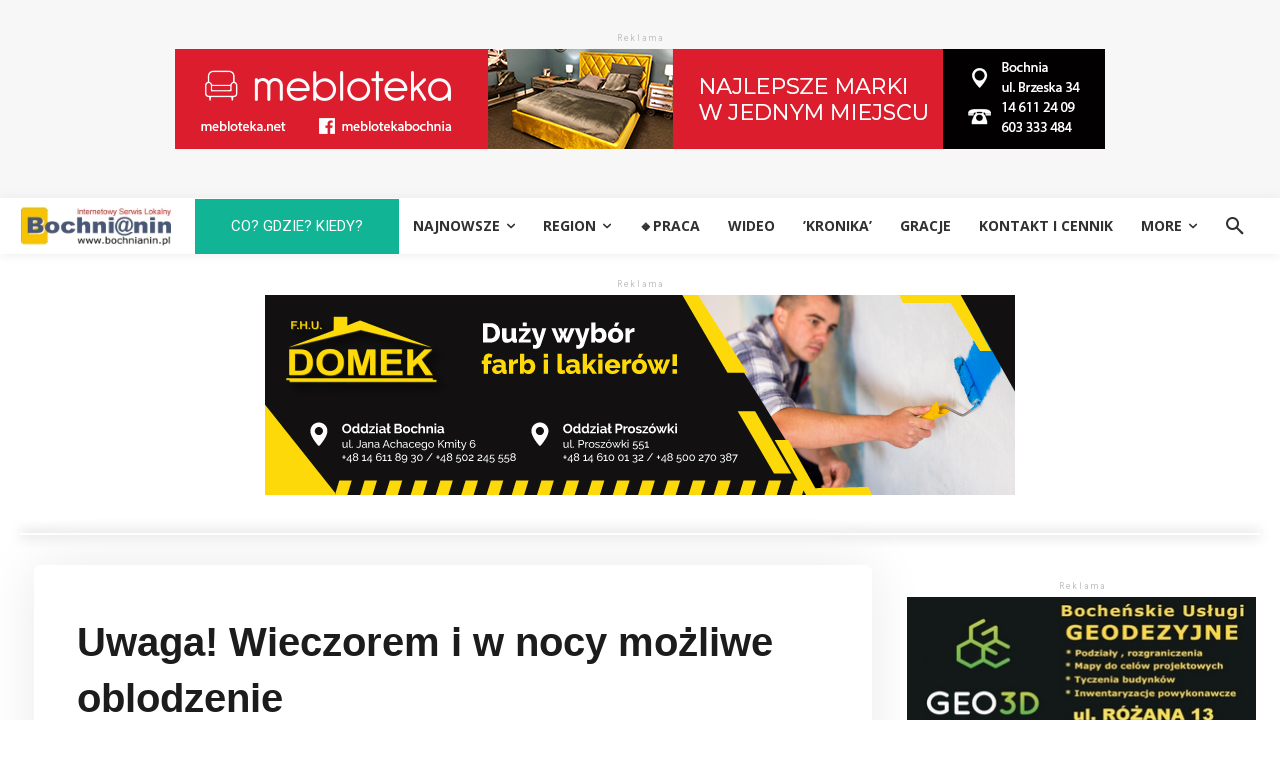

--- FILE ---
content_type: text/html; charset=UTF-8
request_url: https://bochnianin.pl/wp-admin/admin-ajax.php?td_theme_name=Newspaper&v=12.7.3
body_size: -671
content:
{"18474":952}

--- FILE ---
content_type: text/html; charset=utf-8
request_url: https://www.google.com/recaptcha/api2/aframe
body_size: 267
content:
<!DOCTYPE HTML><html><head><meta http-equiv="content-type" content="text/html; charset=UTF-8"></head><body><script nonce="lLqFHTNOmOvdwv1kf3C5tw">/** Anti-fraud and anti-abuse applications only. See google.com/recaptcha */ try{var clients={'sodar':'https://pagead2.googlesyndication.com/pagead/sodar?'};window.addEventListener("message",function(a){try{if(a.source===window.parent){var b=JSON.parse(a.data);var c=clients[b['id']];if(c){var d=document.createElement('img');d.src=c+b['params']+'&rc='+(localStorage.getItem("rc::a")?sessionStorage.getItem("rc::b"):"");window.document.body.appendChild(d);sessionStorage.setItem("rc::e",parseInt(sessionStorage.getItem("rc::e")||0)+1);localStorage.setItem("rc::h",'1764878717433');}}}catch(b){}});window.parent.postMessage("_grecaptcha_ready", "*");}catch(b){}</script></body></html>

--- FILE ---
content_type: text/html; charset=utf-8
request_url: https://www.google.com/recaptcha/api2/aframe
body_size: -249
content:
<!DOCTYPE HTML><html><head><meta http-equiv="content-type" content="text/html; charset=UTF-8"></head><body><script nonce="je0Mg4T2G93Iv4sp-oVnqA">/** Anti-fraud and anti-abuse applications only. See google.com/recaptcha */ try{var clients={'sodar':'https://pagead2.googlesyndication.com/pagead/sodar?'};window.addEventListener("message",function(a){try{if(a.source===window.parent){var b=JSON.parse(a.data);var c=clients[b['id']];if(c){var d=document.createElement('img');d.src=c+b['params']+'&rc='+(localStorage.getItem("rc::a")?sessionStorage.getItem("rc::b"):"");window.document.body.appendChild(d);sessionStorage.setItem("rc::e",parseInt(sessionStorage.getItem("rc::e")||0)+1);localStorage.setItem("rc::h",'1764878719299');}}}catch(b){}});window.parent.postMessage("_grecaptcha_ready", "*");}catch(b){}</script></body></html>

--- FILE ---
content_type: text/html; charset=utf-8
request_url: https://www.google.com/recaptcha/api2/aframe
body_size: -271
content:
<!DOCTYPE HTML><html><head><meta http-equiv="content-type" content="text/html; charset=UTF-8"></head><body><script nonce="JAHxhFBBpN8GlpGg-RksNw">/** Anti-fraud and anti-abuse applications only. See google.com/recaptcha */ try{var clients={'sodar':'https://pagead2.googlesyndication.com/pagead/sodar?'};window.addEventListener("message",function(a){try{if(a.source===window.parent){var b=JSON.parse(a.data);var c=clients[b['id']];if(c){var d=document.createElement('img');d.src=c+b['params']+'&rc='+(localStorage.getItem("rc::a")?sessionStorage.getItem("rc::b"):"");window.document.body.appendChild(d);sessionStorage.setItem("rc::e",parseInt(sessionStorage.getItem("rc::e")||0)+1);localStorage.setItem("rc::h",'1764878719362');}}}catch(b){}});window.parent.postMessage("_grecaptcha_ready", "*");}catch(b){}</script></body></html>